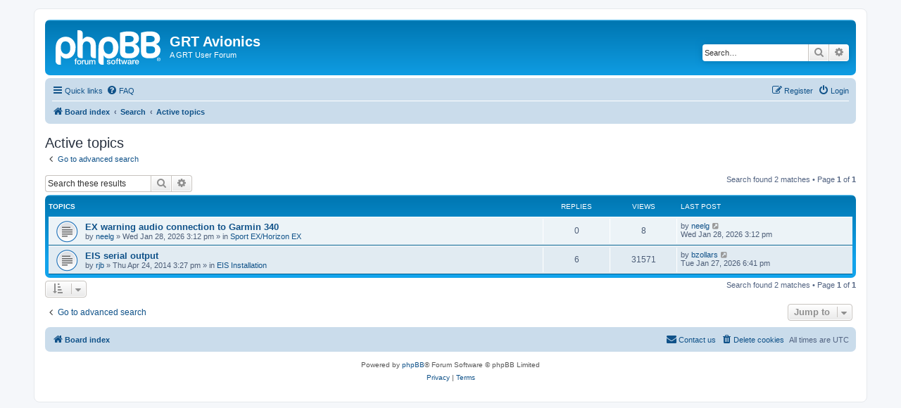

--- FILE ---
content_type: text/html; charset=UTF-8
request_url: https://grtavionics.com/forum/search.php?search_id=active_topics&sid=91f595fb11e05d97e5e08cca46ce8745
body_size: 4390
content:
<!DOCTYPE html>
<html dir="ltr" lang="en-gb">
<head>
<meta charset="utf-8" />
<meta http-equiv="X-UA-Compatible" content="IE=edge">
<meta name="viewport" content="width=device-width, initial-scale=1" />

<title>GRT Avionics - Active topics</title>

	<link rel="alternate" type="application/atom+xml" title="Feed - GRT Avionics" href="/forum/app.php/feed?sid=550e46451ba408116c4e9ce7492367f2">			<link rel="alternate" type="application/atom+xml" title="Feed - New Topics" href="/forum/app.php/feed/topics?sid=550e46451ba408116c4e9ce7492367f2">				

<!--
	phpBB style name: prosilver
	Based on style:   prosilver (this is the default phpBB3 style)
	Original author:  Tom Beddard ( http://www.subBlue.com/ )
	Modified by:
-->

<link href="./assets/css/font-awesome.min.css?assets_version=24" rel="stylesheet">
<link href="./styles/prosilver/theme/stylesheet.css?assets_version=24" rel="stylesheet">
<link href="./styles/prosilver/theme/en/stylesheet.css?assets_version=24" rel="stylesheet">




<!--[if lte IE 9]>
	<link href="./styles/prosilver/theme/tweaks.css?assets_version=24" rel="stylesheet">
<![endif]-->





</head>
<body id="phpbb" class="nojs notouch section-search ltr ">


<div id="wrap" class="wrap">
	<a id="top" class="top-anchor" accesskey="t"></a>
	<div id="page-header">
		<div class="headerbar" role="banner">
					<div class="inner">

			<div id="site-description" class="site-description">
		<a id="logo" class="logo" href="./index.php?sid=550e46451ba408116c4e9ce7492367f2" title="Board index">
					<span class="site_logo"></span>
				</a>
				<h1>GRT Avionics</h1>
				<p>A GRT User Forum</p>
				<p class="skiplink"><a href="#start_here">Skip to content</a></p>
			</div>

									<div id="search-box" class="search-box search-header" role="search">
				<form action="./search.php?sid=550e46451ba408116c4e9ce7492367f2" method="get" id="search">
				<fieldset>
					<input name="keywords" id="keywords" type="search" maxlength="128" title="Search for keywords" class="inputbox search tiny" size="20" value="" placeholder="Search…" />
					<button class="button button-search" type="submit" title="Search">
						<i class="icon fa-search fa-fw" aria-hidden="true"></i><span class="sr-only">Search</span>
					</button>
					<a href="./search.php?sid=550e46451ba408116c4e9ce7492367f2" class="button button-search-end" title="Advanced search">
						<i class="icon fa-cog fa-fw" aria-hidden="true"></i><span class="sr-only">Advanced search</span>
					</a>
					<input type="hidden" name="sid" value="550e46451ba408116c4e9ce7492367f2" />

				</fieldset>
				</form>
			</div>
						
			</div>
					</div>
				<div class="navbar" role="navigation">
	<div class="inner">

	<ul id="nav-main" class="nav-main linklist" role="menubar">

		<li id="quick-links" class="quick-links dropdown-container responsive-menu" data-skip-responsive="true">
			<a href="#" class="dropdown-trigger">
				<i class="icon fa-bars fa-fw" aria-hidden="true"></i><span>Quick links</span>
			</a>
			<div class="dropdown">
				<div class="pointer"><div class="pointer-inner"></div></div>
				<ul class="dropdown-contents" role="menu">
					
											<li class="separator"></li>
																									<li>
								<a href="./search.php?search_id=unanswered&amp;sid=550e46451ba408116c4e9ce7492367f2" role="menuitem">
									<i class="icon fa-file-o fa-fw icon-gray" aria-hidden="true"></i><span>Unanswered topics</span>
								</a>
							</li>
							<li>
								<a href="./search.php?search_id=active_topics&amp;sid=550e46451ba408116c4e9ce7492367f2" role="menuitem">
									<i class="icon fa-file-o fa-fw icon-blue" aria-hidden="true"></i><span>Active topics</span>
								</a>
							</li>
							<li class="separator"></li>
							<li>
								<a href="./search.php?sid=550e46451ba408116c4e9ce7492367f2" role="menuitem">
									<i class="icon fa-search fa-fw" aria-hidden="true"></i><span>Search</span>
								</a>
							</li>
					
										<li class="separator"></li>

									</ul>
			</div>
		</li>

				<li data-skip-responsive="true">
			<a href="/forum/app.php/help/faq?sid=550e46451ba408116c4e9ce7492367f2" rel="help" title="Frequently Asked Questions" role="menuitem">
				<i class="icon fa-question-circle fa-fw" aria-hidden="true"></i><span>FAQ</span>
			</a>
		</li>
						
			<li class="rightside"  data-skip-responsive="true">
			<a href="./ucp.php?mode=login&amp;redirect=search.php%3Fsearch_id%3Dactive_topics&amp;sid=550e46451ba408116c4e9ce7492367f2" title="Login" accesskey="x" role="menuitem">
				<i class="icon fa-power-off fa-fw" aria-hidden="true"></i><span>Login</span>
			</a>
		</li>
					<li class="rightside" data-skip-responsive="true">
				<a href="./ucp.php?mode=register&amp;sid=550e46451ba408116c4e9ce7492367f2" role="menuitem">
					<i class="icon fa-pencil-square-o  fa-fw" aria-hidden="true"></i><span>Register</span>
				</a>
			</li>
						</ul>

	<ul id="nav-breadcrumbs" class="nav-breadcrumbs linklist navlinks" role="menubar">
				
		
		<li class="breadcrumbs" itemscope itemtype="https://schema.org/BreadcrumbList">

			
							<span class="crumb" itemtype="https://schema.org/ListItem" itemprop="itemListElement" itemscope><a itemprop="item" href="./index.php?sid=550e46451ba408116c4e9ce7492367f2" accesskey="h" data-navbar-reference="index"><i class="icon fa-home fa-fw"></i><span itemprop="name">Board index</span></a><meta itemprop="position" content="1" /></span>

											
								<span class="crumb" itemtype="https://schema.org/ListItem" itemprop="itemListElement" itemscope><a itemprop="item" href="./search.php?sid=550e46451ba408116c4e9ce7492367f2"><span itemprop="name">Search</span></a><meta itemprop="position" content="2" /></span>
															
								<span class="crumb" itemtype="https://schema.org/ListItem" itemprop="itemListElement" itemscope><a itemprop="item" href="./search.php?search_id=active_topics&amp;sid=550e46451ba408116c4e9ce7492367f2"><span itemprop="name">Active topics</span></a><meta itemprop="position" content="3" /></span>
							
					</li>

		
					<li class="rightside responsive-search">
				<a href="./search.php?sid=550e46451ba408116c4e9ce7492367f2" title="View the advanced search options" role="menuitem">
					<i class="icon fa-search fa-fw" aria-hidden="true"></i><span class="sr-only">Search</span>
				</a>
			</li>
			</ul>

	</div>
</div>
	</div>

	
	<a id="start_here" class="anchor"></a>
	<div id="page-body" class="page-body" role="main">
		
		

<h2 class="searchresults-title">Active topics</h2>

	<p class="advanced-search-link">
		<a class="arrow-left" href="./search.php?sid=550e46451ba408116c4e9ce7492367f2" title="Advanced search">
			<i class="icon fa-angle-left fa-fw icon-black" aria-hidden="true"></i><span>Go to advanced search</span>
		</a>
	</p>


	<div class="action-bar bar-top">

			<div class="search-box" role="search">
			<form method="post" action="./search.php?st=7&amp;sk=t&amp;sd=d&amp;sr=topics&amp;sid=550e46451ba408116c4e9ce7492367f2&amp;search_id=active_topics">
			<fieldset>
				<input class="inputbox search tiny" type="search" name="add_keywords" id="add_keywords" value="" placeholder="Search these results" />
				<button class="button button-search" type="submit" title="Search">
					<i class="icon fa-search fa-fw" aria-hidden="true"></i><span class="sr-only">Search</span>
				</button>
				<a href="./search.php?sid=550e46451ba408116c4e9ce7492367f2" class="button button-search-end" title="Advanced search">
					<i class="icon fa-cog fa-fw" aria-hidden="true"></i><span class="sr-only">Advanced search</span>
				</a>
			</fieldset>
			</form>
		</div>
	
		
		<div class="pagination">
						Search found 2 matches
							 &bull; Page <strong>1</strong> of <strong>1</strong>
					</div>
	</div>


		<div class="forumbg">

		<div class="inner">
		<ul class="topiclist">
			<li class="header">
				<dl class="row-item">
					<dt><div class="list-inner">Topics</div></dt>
					<dd class="posts">Replies</dd>
					<dd class="views">Views</dd>
					<dd class="lastpost"><span>Last post</span></dd>
									</dl>
			</li>
		</ul>
		<ul class="topiclist topics">

								<li class="row bg1">
				<dl class="row-item topic_read">
					<dt title="There are no new unread posts for this topic.">
												<div class="list-inner">
																					<a href="./viewtopic.php?t=3401&amp;sid=550e46451ba408116c4e9ce7492367f2" class="topictitle">EX warning audio connection to Garmin 340</a>
																												<br />
							
															<div class="responsive-show" style="display: none;">
									Last post by <a href="./memberlist.php?mode=viewprofile&amp;u=12489&amp;sid=550e46451ba408116c4e9ce7492367f2" class="username">neelg</a> &laquo; <a href="./viewtopic.php?p=6704&amp;sid=550e46451ba408116c4e9ce7492367f2#p6704" title="Go to last post"><time datetime="2026-01-28T15:12:06+00:00">Wed Jan 28, 2026 3:12 pm</time></a>
									<br />Posted in <a href="./viewforum.php?f=31&amp;sid=550e46451ba408116c4e9ce7492367f2">Sport EX/Horizon EX</a>
								</div>
														
							<div class="responsive-hide left-box">
																																by <a href="./memberlist.php?mode=viewprofile&amp;u=12489&amp;sid=550e46451ba408116c4e9ce7492367f2" class="username">neelg</a> &raquo; <time datetime="2026-01-28T15:12:06+00:00">Wed Jan 28, 2026 3:12 pm</time> &raquo; in <a href="./viewforum.php?f=31&amp;sid=550e46451ba408116c4e9ce7492367f2">Sport EX/Horizon EX</a>
															</div>

							
													</div>
					</dt>
					<dd class="posts">0 <dfn>Replies</dfn></dd>
					<dd class="views">8 <dfn>Views</dfn></dd>
					<dd class="lastpost">
						<span><dfn>Last post </dfn>by <a href="./memberlist.php?mode=viewprofile&amp;u=12489&amp;sid=550e46451ba408116c4e9ce7492367f2" class="username">neelg</a>															<a href="./viewtopic.php?p=6704&amp;sid=550e46451ba408116c4e9ce7492367f2#p6704" title="Go to last post">
									<i class="icon fa-external-link-square fa-fw icon-lightgray icon-md" aria-hidden="true"></i><span class="sr-only"></span>
								</a>
														<br /><time datetime="2026-01-28T15:12:06+00:00">Wed Jan 28, 2026 3:12 pm</time>
						</span>
					</dd>
									</dl>
			</li>
											<li class="row bg2">
				<dl class="row-item topic_read">
					<dt title="There are no new unread posts for this topic.">
												<div class="list-inner">
																					<a href="./viewtopic.php?t=372&amp;sid=550e46451ba408116c4e9ce7492367f2" class="topictitle">EIS serial output</a>
																												<br />
							
															<div class="responsive-show" style="display: none;">
									Last post by <a href="./memberlist.php?mode=viewprofile&amp;u=12441&amp;sid=550e46451ba408116c4e9ce7492367f2" class="username">bzollars</a> &laquo; <a href="./viewtopic.php?p=6703&amp;sid=550e46451ba408116c4e9ce7492367f2#p6703" title="Go to last post"><time datetime="2026-01-27T18:41:06+00:00">Tue Jan 27, 2026 6:41 pm</time></a>
									<br />Posted in <a href="./viewforum.php?f=8&amp;sid=550e46451ba408116c4e9ce7492367f2">EIS Installation</a>
								</div>
							<span class="responsive-show left-box" style="display: none;">Replies: <strong>6</strong></span>							
							<div class="responsive-hide left-box">
																																by <a href="./memberlist.php?mode=viewprofile&amp;u=549&amp;sid=550e46451ba408116c4e9ce7492367f2" class="username">rjb</a> &raquo; <time datetime="2014-04-24T15:27:50+00:00">Thu Apr 24, 2014 3:27 pm</time> &raquo; in <a href="./viewforum.php?f=8&amp;sid=550e46451ba408116c4e9ce7492367f2">EIS Installation</a>
															</div>

							
													</div>
					</dt>
					<dd class="posts">6 <dfn>Replies</dfn></dd>
					<dd class="views">31571 <dfn>Views</dfn></dd>
					<dd class="lastpost">
						<span><dfn>Last post </dfn>by <a href="./memberlist.php?mode=viewprofile&amp;u=12441&amp;sid=550e46451ba408116c4e9ce7492367f2" class="username">bzollars</a>															<a href="./viewtopic.php?p=6703&amp;sid=550e46451ba408116c4e9ce7492367f2#p6703" title="Go to last post">
									<i class="icon fa-external-link-square fa-fw icon-lightgray icon-md" aria-hidden="true"></i><span class="sr-only"></span>
								</a>
														<br /><time datetime="2026-01-27T18:41:06+00:00">Tue Jan 27, 2026 6:41 pm</time>
						</span>
					</dd>
									</dl>
			</li>
							</ul>

		</div>
	</div>
	

<div class="action-bar bottom">
		<form method="post" action="./search.php?st=7&amp;sk=t&amp;sd=d&amp;sr=topics&amp;sid=550e46451ba408116c4e9ce7492367f2&amp;search_id=active_topics">
		<div class="dropdown-container dropdown-container-left dropdown-button-control sort-tools">
	<span title="Display and sorting options" class="button button-secondary dropdown-trigger dropdown-select">
		<i class="icon fa-sort-amount-asc fa-fw" aria-hidden="true"></i>
		<span class="caret"><i class="icon fa-sort-down fa-fw" aria-hidden="true"></i></span>
	</span>
	<div class="dropdown hidden">
		<div class="pointer"><div class="pointer-inner"></div></div>
		<div class="dropdown-contents">
			<fieldset class="display-options">
							<label>Display: <select name="st" id="st"><option value="0">All results</option><option value="1">1 day</option><option value="7" selected="selected">7 days</option><option value="14">2 weeks</option><option value="30">1 month</option><option value="90">3 months</option><option value="180">6 months</option><option value="365">1 year</option></select></label>
								<hr class="dashed" />
				<input type="submit" class="button2" name="sort" value="Go" />
						</fieldset>
		</div>
	</div>
</div>
	</form>
		
	<div class="pagination">
		Search found 2 matches
					 &bull; Page <strong>1</strong> of <strong>1</strong>
			</div>
</div>

<div class="action-bar actions-jump">
		<p class="jumpbox-return">
		<a class="left-box arrow-left" href="./search.php?sid=550e46451ba408116c4e9ce7492367f2" title="Advanced search" accesskey="r">
			<i class="icon fa-angle-left fa-fw icon-black" aria-hidden="true"></i><span>Go to advanced search</span>
		</a>
	</p>
	
		<div class="jumpbox dropdown-container dropdown-container-right dropdown-up dropdown-left dropdown-button-control" id="jumpbox">
			<span title="Jump to" class="button button-secondary dropdown-trigger dropdown-select">
				<span>Jump to</span>
				<span class="caret"><i class="icon fa-sort-down fa-fw" aria-hidden="true"></i></span>
			</span>
		<div class="dropdown">
			<div class="pointer"><div class="pointer-inner"></div></div>
			<ul class="dropdown-contents">
																				<li><a href="./viewforum.php?f=17&amp;sid=550e46451ba408116c4e9ce7492367f2" class="jumpbox-forum-link"> <span> Forum Rules, Read Before Posting, Posting Pics</span></a></li>
																<li><a href="./viewforum.php?f=16&amp;sid=550e46451ba408116c4e9ce7492367f2" class="jumpbox-forum-link"> <span> Announcements (Suggest you subscribe to this forum)</span></a></li>
																<li><a href="./viewforum.php?f=5&amp;sid=550e46451ba408116c4e9ce7492367f2" class="jumpbox-cat-link"> <span> EFIS</span></a></li>
																<li><a href="./viewforum.php?f=32&amp;sid=550e46451ba408116c4e9ce7492367f2" class="jumpbox-sub-link"><span class="spacer"></span> <span>&#8627; &nbsp; Horizon 10.1/Sport 10.1</span></a></li>
																<li><a href="./viewforum.php?f=10&amp;sid=550e46451ba408116c4e9ce7492367f2" class="jumpbox-sub-link"><span class="spacer"></span> <span>&#8627; &nbsp; Horizon HXr</span></a></li>
																<li><a href="./viewforum.php?f=11&amp;sid=550e46451ba408116c4e9ce7492367f2" class="jumpbox-sub-link"><span class="spacer"></span> <span>&#8627; &nbsp; Horizon HX</span></a></li>
																<li><a href="./viewforum.php?f=27&amp;sid=550e46451ba408116c4e9ce7492367f2" class="jumpbox-sub-link"><span class="spacer"></span> <span>&#8627; &nbsp; Horizon WS/HS</span></a></li>
																<li><a href="./viewforum.php?f=31&amp;sid=550e46451ba408116c4e9ce7492367f2" class="jumpbox-sub-link"><span class="spacer"></span> <span>&#8627; &nbsp; Sport EX/Horizon EX</span></a></li>
																<li><a href="./viewforum.php?f=12&amp;sid=550e46451ba408116c4e9ce7492367f2" class="jumpbox-sub-link"><span class="spacer"></span> <span>&#8627; &nbsp; Sport SX</span></a></li>
																<li><a href="./viewforum.php?f=30&amp;sid=550e46451ba408116c4e9ce7492367f2" class="jumpbox-sub-link"><span class="spacer"></span> <span>&#8627; &nbsp; Sport WS/HS</span></a></li>
																<li><a href="./viewforum.php?f=29&amp;sid=550e46451ba408116c4e9ce7492367f2" class="jumpbox-sub-link"><span class="spacer"></span> <span>&#8627; &nbsp; Mini B/X/AP/GA</span></a></li>
																<li><a href="./viewforum.php?f=6&amp;sid=550e46451ba408116c4e9ce7492367f2" class="jumpbox-sub-link"><span class="spacer"></span> <span>&#8627; &nbsp; Autopilot</span></a></li>
																<li><a href="./viewforum.php?f=22&amp;sid=550e46451ba408116c4e9ce7492367f2" class="jumpbox-sub-link"><span class="spacer"></span> <span>&#8627; &nbsp; Compatible Equipment</span></a></li>
																<li><a href="./viewforum.php?f=23&amp;sid=550e46451ba408116c4e9ce7492367f2" class="jumpbox-sub-link"><span class="spacer"></span><span class="spacer"></span> <span>&#8627; &nbsp; ADS-B/Weather/Traffic</span></a></li>
																<li><a href="./viewforum.php?f=24&amp;sid=550e46451ba408116c4e9ce7492367f2" class="jumpbox-sub-link"><span class="spacer"></span><span class="spacer"></span> <span>&#8627; &nbsp; IFR GPS</span></a></li>
																<li><a href="./viewforum.php?f=25&amp;sid=550e46451ba408116c4e9ce7492367f2" class="jumpbox-sub-link"><span class="spacer"></span><span class="spacer"></span> <span>&#8627; &nbsp; Nav/Com &amp; Transponder</span></a></li>
																<li><a href="./viewforum.php?f=26&amp;sid=550e46451ba408116c4e9ce7492367f2" class="jumpbox-sub-link"><span class="spacer"></span><span class="spacer"></span> <span>&#8627; &nbsp; Electrical Systems</span></a></li>
																<li><a href="./viewforum.php?f=28&amp;sid=550e46451ba408116c4e9ce7492367f2" class="jumpbox-sub-link"><span class="spacer"></span> <span>&#8627; &nbsp; Android App</span></a></li>
																<li><a href="./viewforum.php?f=4&amp;sid=550e46451ba408116c4e9ce7492367f2" class="jumpbox-cat-link"> <span> Engine Monitors</span></a></li>
																<li><a href="./viewforum.php?f=7&amp;sid=550e46451ba408116c4e9ce7492367f2" class="jumpbox-sub-link"><span class="spacer"></span> <span>&#8627; &nbsp; EIS Programming</span></a></li>
																<li><a href="./viewforum.php?f=8&amp;sid=550e46451ba408116c4e9ce7492367f2" class="jumpbox-sub-link"><span class="spacer"></span> <span>&#8627; &nbsp; EIS Installation</span></a></li>
																<li><a href="./viewforum.php?f=9&amp;sid=550e46451ba408116c4e9ce7492367f2" class="jumpbox-sub-link"><span class="spacer"></span> <span>&#8627; &nbsp; EIS Sensors</span></a></li>
																<li><a href="./viewforum.php?f=18&amp;sid=550e46451ba408116c4e9ce7492367f2" class="jumpbox-cat-link"> <span> Idea Bank</span></a></li>
																<li><a href="./viewforum.php?f=19&amp;sid=550e46451ba408116c4e9ce7492367f2" class="jumpbox-sub-link"><span class="spacer"></span> <span>&#8627; &nbsp; Show Us Your Panel</span></a></li>
																<li><a href="./viewforum.php?f=20&amp;sid=550e46451ba408116c4e9ce7492367f2" class="jumpbox-sub-link"><span class="spacer"></span> <span>&#8627; &nbsp; Show Us Your Wiring Diagrams</span></a></li>
																<li><a href="./viewforum.php?f=21&amp;sid=550e46451ba408116c4e9ce7492367f2" class="jumpbox-sub-link"><span class="spacer"></span> <span>&#8627; &nbsp; Product Feature Requests</span></a></li>
											</ul>
		</div>
	</div>

	</div>

			</div>


<div id="page-footer" class="page-footer" role="contentinfo">
	<div class="navbar" role="navigation">
	<div class="inner">

	<ul id="nav-footer" class="nav-footer linklist" role="menubar">
		<li class="breadcrumbs">
									<span class="crumb"><a href="./index.php?sid=550e46451ba408116c4e9ce7492367f2" data-navbar-reference="index"><i class="icon fa-home fa-fw" aria-hidden="true"></i><span>Board index</span></a></span>					</li>
		
				<li class="rightside">All times are <span title="UTC">UTC</span></li>
							<li class="rightside">
				<a href="/forum/app.php/user/delete_cookies?sid=550e46451ba408116c4e9ce7492367f2" data-ajax="true" data-refresh="true" role="menuitem">
					<i class="icon fa-trash fa-fw" aria-hidden="true"></i><span>Delete cookies</span>
				</a>
			</li>
																<li class="rightside" data-last-responsive="true">
				<a href="./memberlist.php?mode=contactadmin&amp;sid=550e46451ba408116c4e9ce7492367f2" role="menuitem">
					<i class="icon fa-envelope fa-fw" aria-hidden="true"></i><span>Contact us</span>
				</a>
			</li>
			</ul>

	</div>
</div>

	<div class="copyright">
				<p class="footer-row">
			<span class="footer-copyright">Powered by <a href="https://www.phpbb.com/">phpBB</a>&reg; Forum Software &copy; phpBB Limited</span>
		</p>
						<p class="footer-row" role="menu">
			<a class="footer-link" href="./ucp.php?mode=privacy&amp;sid=550e46451ba408116c4e9ce7492367f2" title="Privacy" role="menuitem">
				<span class="footer-link-text">Privacy</span>
			</a>
			|
			<a class="footer-link" href="./ucp.php?mode=terms&amp;sid=550e46451ba408116c4e9ce7492367f2" title="Terms" role="menuitem">
				<span class="footer-link-text">Terms</span>
			</a>
		</p>
					</div>

	<div id="darkenwrapper" class="darkenwrapper" data-ajax-error-title="AJAX error" data-ajax-error-text="Something went wrong when processing your request." data-ajax-error-text-abort="User aborted request." data-ajax-error-text-timeout="Your request timed out; please try again." data-ajax-error-text-parsererror="Something went wrong with the request and the server returned an invalid reply.">
		<div id="darken" class="darken">&nbsp;</div>
	</div>

	<div id="phpbb_alert" class="phpbb_alert" data-l-err="Error" data-l-timeout-processing-req="Request timed out.">
		<a href="#" class="alert_close">
			<i class="icon fa-times-circle fa-fw" aria-hidden="true"></i>
		</a>
		<h3 class="alert_title">&nbsp;</h3><p class="alert_text"></p>
	</div>
	<div id="phpbb_confirm" class="phpbb_alert">
		<a href="#" class="alert_close">
			<i class="icon fa-times-circle fa-fw" aria-hidden="true"></i>
		</a>
		<div class="alert_text"></div>
	</div>
</div>

</div>

<div>
	<a id="bottom" class="anchor" accesskey="z"></a>
	<img class="sr-only" aria-hidden="true" src="&#x2F;forum&#x2F;app.php&#x2F;cron&#x2F;cron.task.core.tidy_search&#x3F;sid&#x3D;550e46451ba408116c4e9ce7492367f2" width="1" height="1" alt="">
</div>

<script src="./assets/javascript/jquery-3.7.1.min.js?assets_version=24"></script>
<script src="./assets/javascript/core.js?assets_version=24"></script>



<script src="./styles/prosilver/template/forum_fn.js?assets_version=24"></script>
<script src="./styles/prosilver/template/ajax.js?assets_version=24"></script>



</body>
</html>
